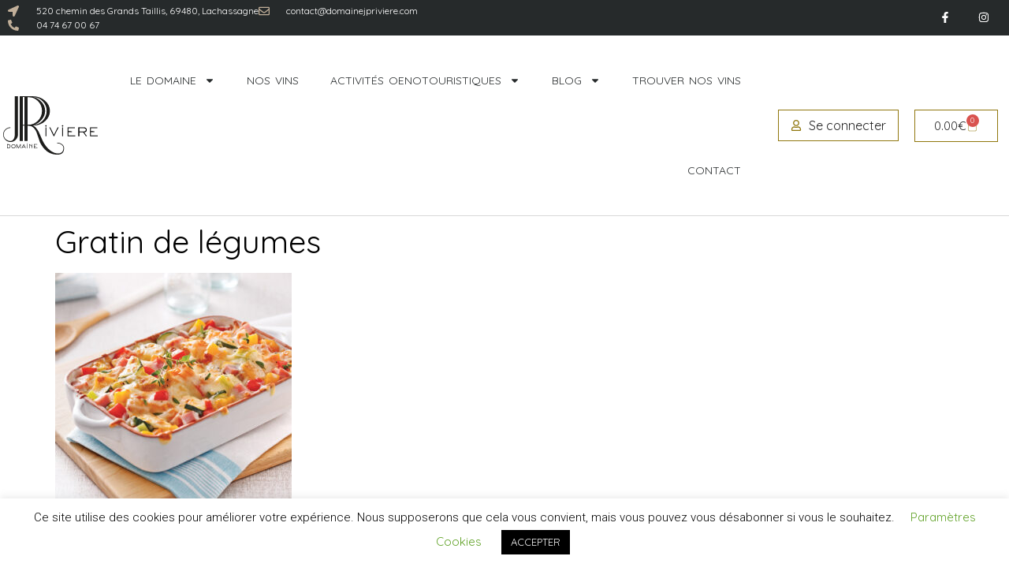

--- FILE ---
content_type: text/css
request_url: https://domainejpriviere.com/wp-content/uploads/elementor/css/post-7443.css?ver=1768914185
body_size: 262
content:
.elementor-kit-7443{--e-global-color-primary:#90770D;--e-global-color-secondary:#232323;--e-global-color-text:#232323;--e-global-color-accent:#61CE70;--e-global-color-3f5cce2:#C1AF99;--e-global-color-08bdefb:#469751;--e-global-color-25a64ce:#FFFFFF;--e-global-color-3f57a62:#000000;--e-global-color-7094560:#90770D;--e-global-typography-primary-font-family:"Quicksand";--e-global-typography-primary-font-weight:normal;--e-global-typography-secondary-font-family:"Playfair Display";--e-global-typography-secondary-font-weight:400;--e-global-typography-text-font-family:"Quicksand";--e-global-typography-text-font-weight:400;--e-global-typography-accent-font-family:"Roboto";--e-global-typography-accent-font-weight:500;}.elementor-kit-7443 e-page-transition{background-color:#FFBC7D;}.elementor-kit-7443 p{margin-block-end:0px;}.elementor-kit-7443 a{color:var( --e-global-color-7094560 );font-family:var( --e-global-typography-primary-font-family ), Sans-serif;font-weight:var( --e-global-typography-primary-font-weight );}.elementor-kit-7443 h1{color:#000000;font-family:"Quicksand", Sans-serif;font-weight:400;}.elementor-kit-7443 h2{color:var( --e-global-color-7094560 );font-family:"Titillium Web", Sans-serif;font-size:22px;}.elementor-kit-7443 h3{font-family:"Quicksand", Sans-serif;font-size:22px;font-weight:normal;}.elementor-kit-7443 h4{font-family:"Quicksand", Sans-serif;font-size:18px;font-weight:normal;}.elementor-kit-7443 h5{font-family:"Quicksand", Sans-serif;font-size:16px;font-weight:normal;}.elementor-kit-7443 h6{font-family:"Quicksand", Sans-serif;font-size:15px;font-weight:normal;}.elementor-section.elementor-section-boxed > .elementor-container{max-width:1140px;}.e-con{--container-max-width:1140px;}.elementor-widget:not(:last-child){margin-block-end:20px;}.elementor-element{--widgets-spacing:20px 20px;--widgets-spacing-row:20px;--widgets-spacing-column:20px;}{}h1.entry-title{display:var(--page-title-display);}@media(max-width:1024px){.elementor-section.elementor-section-boxed > .elementor-container{max-width:1024px;}.e-con{--container-max-width:1024px;}}@media(max-width:767px){.elementor-section.elementor-section-boxed > .elementor-container{max-width:767px;}.e-con{--container-max-width:767px;}}

--- FILE ---
content_type: text/css
request_url: https://domainejpriviere.com/wp-content/uploads/elementor/css/post-7885.css?ver=1768914185
body_size: 2148
content:
.elementor-7885 .elementor-element.elementor-element-3a1ce36b > .elementor-container > .elementor-column > .elementor-widget-wrap{align-content:center;align-items:center;}.elementor-7885 .elementor-element.elementor-element-3a1ce36b:not(.elementor-motion-effects-element-type-background), .elementor-7885 .elementor-element.elementor-element-3a1ce36b > .elementor-motion-effects-container > .elementor-motion-effects-layer{background-color:var( --e-global-color-3f5cce2 );}.elementor-7885 .elementor-element.elementor-element-3a1ce36b{transition:background 0.3s, border 0.3s, border-radius 0.3s, box-shadow 0.3s;padding:100px 0px 20px 0px;}.elementor-7885 .elementor-element.elementor-element-3a1ce36b > .elementor-background-overlay{transition:background 0.3s, border-radius 0.3s, opacity 0.3s;}.elementor-bc-flex-widget .elementor-7885 .elementor-element.elementor-element-50247fc5.elementor-column .elementor-widget-wrap{align-items:flex-start;}.elementor-7885 .elementor-element.elementor-element-50247fc5.elementor-column.elementor-element[data-element_type="column"] > .elementor-widget-wrap.elementor-element-populated{align-content:flex-start;align-items:flex-start;}.elementor-widget-slides .elementor-slide-heading{font-family:var( --e-global-typography-primary-font-family ), Sans-serif;font-weight:var( --e-global-typography-primary-font-weight );}.elementor-widget-slides .elementor-slide-description{font-family:var( --e-global-typography-secondary-font-family ), Sans-serif;font-weight:var( --e-global-typography-secondary-font-weight );}.elementor-widget-slides .elementor-slide-button{font-family:var( --e-global-typography-accent-font-family ), Sans-serif;font-weight:var( --e-global-typography-accent-font-weight );}.elementor-7885 .elementor-element.elementor-element-6efadd6 .elementor-repeater-item-e0bacfb .swiper-slide-bg{background-color:var( --e-global-color-3f5cce2 );background-image:url(https://domainejpriviere.com/wp-content/uploads/2022/02/6021728e569bf381718fd714_logo-beaujolais-nouvelle-g.png);background-size:cover;}.elementor-7885 .elementor-element.elementor-element-6efadd6 .elementor-repeater-item-369972b .swiper-slide-bg{background-color:var( --e-global-color-3f5cce2 );background-image:url(https://domainejpriviere.com/wp-content/uploads/2022/02/VG_Estampille-producteurs-offre_Bl-e1702653895420.png);background-size:contain;}.elementor-7885 .elementor-element.elementor-element-6efadd6 .elementor-repeater-item-04d597a .swiper-slide-bg{background-color:var( --e-global-color-3f5cce2 );background-image:url(https://domainejpriviere.com/wp-content/uploads/2022/02/logo-partenaire-2017-rvb-texte-blanc-png.png);background-size:contain;}.elementor-7885 .elementor-element.elementor-element-6efadd6 .elementor-repeater-item-54e2f47 .swiper-slide-bg{background-color:var( --e-global-color-3f5cce2 );background-image:url(https://domainejpriviere.com/wp-content/uploads/2022/02/Logo_Geopartenaires_blanc.png);background-size:contain;}.elementor-7885 .elementor-element.elementor-element-6efadd6 .swiper-slide{transition-duration:calc(5000ms*1.2);height:152px;}.elementor-7885 .elementor-element.elementor-element-6efadd6 > .elementor-widget-container{margin:40px 40px 40px 40px;padding:20px 20px 20px 20px;}.elementor-7885 .elementor-element.elementor-element-6efadd6 .swiper-slide-contents{max-width:80%;}.elementor-7885 .elementor-element.elementor-element-6efadd6 .swiper-slide-inner{text-align:center;}.elementor-7885 .elementor-element.elementor-element-6efadd6 .swiper-slide-inner .elementor-slide-heading:not(:last-child){margin-bottom:0px;}.elementor-7885 .elementor-element.elementor-element-6efadd6 .swiper-slide-inner .elementor-slide-description:not(:last-child){margin-bottom:0px;}.elementor-bc-flex-widget .elementor-7885 .elementor-element.elementor-element-5d057a0.elementor-column .elementor-widget-wrap{align-items:flex-start;}.elementor-7885 .elementor-element.elementor-element-5d057a0.elementor-column.elementor-element[data-element_type="column"] > .elementor-widget-wrap.elementor-element-populated{align-content:flex-start;align-items:flex-start;}.elementor-widget-heading .elementor-heading-title{font-family:var( --e-global-typography-primary-font-family ), Sans-serif;font-weight:var( --e-global-typography-primary-font-weight );color:var( --e-global-color-primary );}.elementor-7885 .elementor-element.elementor-element-541d4c7{text-align:center;}.elementor-7885 .elementor-element.elementor-element-541d4c7 .elementor-heading-title{font-family:"Playfair Display", Sans-serif;font-size:30px;font-weight:400;color:#ffffff;}.elementor-widget-icon-list .elementor-icon-list-item:not(:last-child):after{border-color:var( --e-global-color-text );}.elementor-widget-icon-list .elementor-icon-list-icon i{color:var( --e-global-color-primary );}.elementor-widget-icon-list .elementor-icon-list-icon svg{fill:var( --e-global-color-primary );}.elementor-widget-icon-list .elementor-icon-list-item > .elementor-icon-list-text, .elementor-widget-icon-list .elementor-icon-list-item > a{font-family:var( --e-global-typography-text-font-family ), Sans-serif;font-weight:var( --e-global-typography-text-font-weight );}.elementor-widget-icon-list .elementor-icon-list-text{color:var( --e-global-color-secondary );}.elementor-7885 .elementor-element.elementor-element-01eb9a0 .elementor-icon-list-items:not(.elementor-inline-items) .elementor-icon-list-item:not(:last-child){padding-block-end:calc(19px/2);}.elementor-7885 .elementor-element.elementor-element-01eb9a0 .elementor-icon-list-items:not(.elementor-inline-items) .elementor-icon-list-item:not(:first-child){margin-block-start:calc(19px/2);}.elementor-7885 .elementor-element.elementor-element-01eb9a0 .elementor-icon-list-items.elementor-inline-items .elementor-icon-list-item{margin-inline:calc(19px/2);}.elementor-7885 .elementor-element.elementor-element-01eb9a0 .elementor-icon-list-items.elementor-inline-items{margin-inline:calc(-19px/2);}.elementor-7885 .elementor-element.elementor-element-01eb9a0 .elementor-icon-list-items.elementor-inline-items .elementor-icon-list-item:after{inset-inline-end:calc(-19px/2);}.elementor-7885 .elementor-element.elementor-element-01eb9a0 .elementor-icon-list-icon i{color:var( --e-global-color-25a64ce );transition:color 0.3s;}.elementor-7885 .elementor-element.elementor-element-01eb9a0 .elementor-icon-list-icon svg{fill:var( --e-global-color-25a64ce );transition:fill 0.3s;}.elementor-7885 .elementor-element.elementor-element-01eb9a0{--e-icon-list-icon-size:17px;--icon-vertical-offset:0px;}.elementor-7885 .elementor-element.elementor-element-01eb9a0 .elementor-icon-list-icon{padding-inline-end:6px;}.elementor-7885 .elementor-element.elementor-element-01eb9a0 .elementor-icon-list-text{color:var( --e-global-color-25a64ce );transition:color 0.3s;}.elementor-7885 .elementor-element.elementor-element-40e0ecc{--grid-template-columns:repeat(0, auto);--icon-size:16px;--grid-column-gap:15px;--grid-row-gap:0px;}.elementor-7885 .elementor-element.elementor-element-40e0ecc .elementor-widget-container{text-align:center;}.elementor-7885 .elementor-element.elementor-element-40e0ecc > .elementor-widget-container{margin:0px 0px 0px 0px;padding:0px 0px 0px 0px;}.elementor-7885 .elementor-element.elementor-element-40e0ecc .elementor-social-icon{background-color:rgba(255,255,255,0);border-style:solid;border-width:1px 1px 1px 1px;border-color:#ffffff;}.elementor-7885 .elementor-element.elementor-element-40e0ecc .elementor-social-icon i{color:#ffffff;}.elementor-7885 .elementor-element.elementor-element-40e0ecc .elementor-social-icon svg{fill:#ffffff;}.elementor-7885 .elementor-element.elementor-element-40e0ecc .elementor-social-icon:hover i{color:#00ce1b;}.elementor-7885 .elementor-element.elementor-element-40e0ecc .elementor-social-icon:hover svg{fill:#00ce1b;}.elementor-7885 .elementor-element.elementor-element-40e0ecc .elementor-social-icon:hover{border-color:#00ce1b;}.elementor-7885 .elementor-element.elementor-element-26b42204 > .elementor-element-populated{margin:0px 0px 0px 0px;--e-column-margin-right:0px;--e-column-margin-left:0px;padding:0px 0px 0px 0px;}.elementor-widget-testimonial-carousel .elementor-testimonial__text{color:var( --e-global-color-text );font-family:var( --e-global-typography-text-font-family ), Sans-serif;font-weight:var( --e-global-typography-text-font-weight );}.elementor-widget-testimonial-carousel .elementor-testimonial__name{color:var( --e-global-color-text );font-family:var( --e-global-typography-primary-font-family ), Sans-serif;font-weight:var( --e-global-typography-primary-font-weight );}.elementor-widget-testimonial-carousel .elementor-testimonial__title{color:var( --e-global-color-primary );font-family:var( --e-global-typography-secondary-font-family ), Sans-serif;font-weight:var( --e-global-typography-secondary-font-weight );}.elementor-7885 .elementor-element.elementor-element-1e4ec342 .swiper-pagination-bullet-active, .elementor-7885 .elementor-element.elementor-element-1e4ec342 .swiper-pagination-progressbar-fill{background-color:#ffffff;}.elementor-7885 .elementor-element.elementor-element-1e4ec342 .swiper-pagination-fraction{color:#ffffff;}.elementor-7885 .elementor-element.elementor-element-1e4ec342.elementor-arrows-yes .elementor-main-swiper{width:calc( 100% - 40px );}.elementor-7885 .elementor-element.elementor-element-1e4ec342 .elementor-main-swiper{width:100%;}.elementor-7885 .elementor-element.elementor-element-1e4ec342 .elementor-main-swiper .swiper-slide{border-radius:0px;}.elementor-7885 .elementor-element.elementor-element-1e4ec342 .elementor-swiper-button{font-size:20px;color:#ffffff;}.elementor-7885 .elementor-element.elementor-element-1e4ec342 .elementor-swiper-button svg{fill:#ffffff;}.elementor-7885 .elementor-element.elementor-element-1e4ec342 .swiper-pagination-bullet{height:6px;width:6px;}.elementor-7885 .elementor-element.elementor-element-1e4ec342 .swiper-horizontal .swiper-pagination-progressbar{height:6px;}.elementor-7885 .elementor-element.elementor-element-1e4ec342 .elementor-testimonial__content, .elementor-7885 .elementor-element.elementor-element-1e4ec342 .elementor-testimonial__content:after{background-color:var( --e-global-color-secondary );}.elementor-7885 .elementor-element.elementor-element-1e4ec342 .elementor-testimonial__content{padding:30px 30px 30px 30px;}.elementor-7885 .elementor-element.elementor-element-1e4ec342.elementor-testimonial--layout-image_left .elementor-testimonial__footer,
					.elementor-7885 .elementor-element.elementor-element-1e4ec342.elementor-testimonial--layout-image_right .elementor-testimonial__footer{padding-top:30px;}.elementor-7885 .elementor-element.elementor-element-1e4ec342.elementor-testimonial--layout-image_above .elementor-testimonial__footer,
					.elementor-7885 .elementor-element.elementor-element-1e4ec342.elementor-testimonial--layout-image_inline .elementor-testimonial__footer,
					.elementor-7885 .elementor-element.elementor-element-1e4ec342.elementor-testimonial--layout-image_stacked .elementor-testimonial__footer{padding:0 30px 0 30px;}.elementor-7885 .elementor-element.elementor-element-1e4ec342.elementor-testimonial--layout-image_inline .elementor-testimonial__footer,
					.elementor-7885 .elementor-element.elementor-element-1e4ec342.elementor-testimonial--layout-image_stacked .elementor-testimonial__footer{margin-top:10px;}.elementor-7885 .elementor-element.elementor-element-1e4ec342.elementor-testimonial--layout-image_above .elementor-testimonial__footer{margin-bottom:10px;}.elementor-7885 .elementor-element.elementor-element-1e4ec342.elementor-testimonial--layout-image_left .elementor-testimonial__footer{padding-right:10px;}.elementor-7885 .elementor-element.elementor-element-1e4ec342.elementor-testimonial--layout-image_right .elementor-testimonial__footer{padding-left:10px;}.elementor-7885 .elementor-element.elementor-element-1e4ec342 .elementor-testimonial__text{color:#ffffff;font-family:"Quicksand", Sans-serif;font-size:14px;font-weight:normal;font-style:normal;}.elementor-7885 .elementor-element.elementor-element-1e4ec342 .elementor-testimonial__name{color:#ffffff;font-family:"Playfair Display", Sans-serif;font-size:20px;font-weight:400;}.elementor-7885 .elementor-element.elementor-element-1e4ec342 .elementor-testimonial__title{color:#686868;font-size:15px;font-weight:300;text-transform:uppercase;line-height:0.7em;}.elementor-7885 .elementor-element.elementor-element-1e4ec342 .elementor-testimonial__image img{width:60px;height:60px;}.elementor-7885 .elementor-element.elementor-element-1e4ec342.elementor-testimonial--layout-image_left .elementor-testimonial__content:after,
					 .elementor-7885 .elementor-element.elementor-element-1e4ec342.elementor-testimonial--layout-image_right .elementor-testimonial__content:after{top:calc( 30px + (60px / 2) - 8px );}body:not(.rtl) .elementor-7885 .elementor-element.elementor-element-1e4ec342.elementor-testimonial--layout-image_stacked:not(.elementor-testimonial--align-center):not(.elementor-testimonial--align-right) .elementor-testimonial__content:after,
					 body:not(.rtl) .elementor-7885 .elementor-element.elementor-element-1e4ec342.elementor-testimonial--layout-image_inline:not(.elementor-testimonial--align-center):not(.elementor-testimonial--align-right) .elementor-testimonial__content:after,
					 .elementor-7885 .elementor-element.elementor-element-1e4ec342.elementor-testimonial--layout-image_stacked.elementor-testimonial--align-left .elementor-testimonial__content:after,
					 .elementor-7885 .elementor-element.elementor-element-1e4ec342.elementor-testimonial--layout-image_inline.elementor-testimonial--align-left .elementor-testimonial__content:after{left:calc( 30px + (60px / 2) - 8px );right:auto;}body.rtl .elementor-7885 .elementor-element.elementor-element-1e4ec342.elementor-testimonial--layout-image_stacked:not(.elementor-testimonial--align-center):not(.elementor-testimonial--align-left) .elementor-testimonial__content:after,
					 body.rtl .elementor-7885 .elementor-element.elementor-element-1e4ec342.elementor-testimonial--layout-image_inline:not(.elementor-testimonial--align-center):not(.elementor-testimonial--align-left) .elementor-testimonial__content:after,
					 .elementor-7885 .elementor-element.elementor-element-1e4ec342.elementor-testimonial--layout-image_stacked.elementor-testimonial--align-right .elementor-testimonial__content:after,
					 .elementor-7885 .elementor-element.elementor-element-1e4ec342.elementor-testimonial--layout-image_inline.elementor-testimonial--align-right .elementor-testimonial__content:after{right:calc( 30px + (60px / 2) - 8px );left:auto;}body:not(.rtl) .elementor-7885 .elementor-element.elementor-element-1e4ec342.elementor-testimonial--layout-image_above:not(.elementor-testimonial--align-center):not(.elementor-testimonial--align-right) .elementor-testimonial__content:after,
					 .elementor-7885 .elementor-element.elementor-element-1e4ec342.elementor-testimonial--layout-image_above.elementor-testimonial--align-left .elementor-testimonial__content:after{left:calc( 30px + (60px / 2) - 8px );right:auto;}body.rtl .elementor-7885 .elementor-element.elementor-element-1e4ec342.elementor-testimonial--layout-image_above:not(.elementor-testimonial--align-center):not(.elementor-testimonial--align-left) .elementor-testimonial__content:after,
					 .elementor-7885 .elementor-element.elementor-element-1e4ec342.elementor-testimonial--layout-image_above.elementor-testimonial--align-right .elementor-testimonial__content:after{right:calc( 30px + (60px / 2) - 8px );left:auto;}body.rtl .elementor-7885 .elementor-element.elementor-element-1e4ec342.elementor-testimonial--layout-image_inline.elementor-testimonial--align-left .elementor-testimonial__image + cite,
					 body.rtl .elementor-7885 .elementor-element.elementor-element-1e4ec342.elementor-testimonial--layout-image_above.elementor-testimonial--align-left .elementor-testimonial__image + cite,
					 body:not(.rtl) .elementor-7885 .elementor-element.elementor-element-1e4ec342.elementor-testimonial--layout-image_inline .elementor-testimonial__image + cite,
					 body:not(.rtl) .elementor-7885 .elementor-element.elementor-element-1e4ec342.elementor-testimonial--layout-image_above .elementor-testimonial__image + cite{margin-left:12px;margin-right:0;}body:not(.rtl) .elementor-7885 .elementor-element.elementor-element-1e4ec342.elementor-testimonial--layout-image_inline.elementor-testimonial--align-right .elementor-testimonial__image + cite,
					 body:not(.rtl) .elementor-7885 .elementor-element.elementor-element-1e4ec342.elementor-testimonial--layout-image_above.elementor-testimonial--align-right .elementor-testimonial__image + cite,
					 body.rtl .elementor-7885 .elementor-element.elementor-element-1e4ec342.elementor-testimonial--layout-image_inline .elementor-testimonial__image + cite,
					 body.rtl .elementor-7885 .elementor-element.elementor-element-1e4ec342.elementor-testimonial--layout-image_above .elementor-testimonial__image + cite{margin-right:12px;margin-left:0;}.elementor-7885 .elementor-element.elementor-element-1e4ec342.elementor-testimonial--layout-image_stacked .elementor-testimonial__image + cite,
					 .elementor-7885 .elementor-element.elementor-element-1e4ec342.elementor-testimonial--layout-image_left .elementor-testimonial__image + cite,
					 .elementor-7885 .elementor-element.elementor-element-1e4ec342.elementor-testimonial--layout-image_right .elementor-testimonial__image + cite{margin-top:12px;}.elementor-7885 .elementor-element.elementor-element-5b2cb5e1 > .elementor-container > .elementor-column > .elementor-widget-wrap{align-content:center;align-items:center;}.elementor-7885 .elementor-element.elementor-element-5b2cb5e1:not(.elementor-motion-effects-element-type-background), .elementor-7885 .elementor-element.elementor-element-5b2cb5e1 > .elementor-motion-effects-container > .elementor-motion-effects-layer{background-color:#000000;}.elementor-7885 .elementor-element.elementor-element-5b2cb5e1{transition:background 0.3s, border 0.3s, border-radius 0.3s, box-shadow 0.3s;}.elementor-7885 .elementor-element.elementor-element-5b2cb5e1 > .elementor-background-overlay{transition:background 0.3s, border-radius 0.3s, opacity 0.3s;}.elementor-7885 .elementor-element.elementor-element-1e631cb0{text-align:left;}.elementor-7885 .elementor-element.elementor-element-1e631cb0 .elementor-heading-title{font-family:"Quicksand", Sans-serif;font-size:12px;font-weight:normal;text-transform:uppercase;color:var( --e-global-color-3f5cce2 );}.elementor-widget-icon.elementor-view-stacked .elementor-icon{background-color:var( --e-global-color-primary );}.elementor-widget-icon.elementor-view-framed .elementor-icon, .elementor-widget-icon.elementor-view-default .elementor-icon{color:var( --e-global-color-primary );border-color:var( --e-global-color-primary );}.elementor-widget-icon.elementor-view-framed .elementor-icon, .elementor-widget-icon.elementor-view-default .elementor-icon svg{fill:var( --e-global-color-primary );}.elementor-7885 .elementor-element.elementor-element-3fd2d220 .elementor-icon-wrapper{text-align:right;}.elementor-7885 .elementor-element.elementor-element-3fd2d220.elementor-view-stacked .elementor-icon{background-color:var( --e-global-color-3f5cce2 );}.elementor-7885 .elementor-element.elementor-element-3fd2d220.elementor-view-framed .elementor-icon, .elementor-7885 .elementor-element.elementor-element-3fd2d220.elementor-view-default .elementor-icon{color:var( --e-global-color-3f5cce2 );border-color:var( --e-global-color-3f5cce2 );}.elementor-7885 .elementor-element.elementor-element-3fd2d220.elementor-view-framed .elementor-icon, .elementor-7885 .elementor-element.elementor-element-3fd2d220.elementor-view-default .elementor-icon svg{fill:var( --e-global-color-3f5cce2 );}.elementor-7885 .elementor-element.elementor-element-3fd2d220.elementor-view-stacked .elementor-icon:hover{background-color:var( --e-global-color-25a64ce );}.elementor-7885 .elementor-element.elementor-element-3fd2d220.elementor-view-framed .elementor-icon:hover, .elementor-7885 .elementor-element.elementor-element-3fd2d220.elementor-view-default .elementor-icon:hover{color:var( --e-global-color-25a64ce );border-color:var( --e-global-color-25a64ce );}.elementor-7885 .elementor-element.elementor-element-3fd2d220.elementor-view-framed .elementor-icon:hover, .elementor-7885 .elementor-element.elementor-element-3fd2d220.elementor-view-default .elementor-icon:hover svg{fill:var( --e-global-color-25a64ce );}.elementor-7885 .elementor-element.elementor-element-3fd2d220 .elementor-icon{font-size:40px;}.elementor-7885 .elementor-element.elementor-element-3fd2d220 .elementor-icon svg{height:40px;}.elementor-theme-builder-content-area{height:400px;}.elementor-location-header:before, .elementor-location-footer:before{content:"";display:table;clear:both;}@media(min-width:768px){.elementor-7885 .elementor-element.elementor-element-71b404bb{width:80%;}.elementor-7885 .elementor-element.elementor-element-1913a804{width:20%;}}@media(max-width:1024px){.elementor-7885 .elementor-element.elementor-element-3a1ce36b{padding:100px 25px 100px 25px;}.elementor-7885 .elementor-element.elementor-element-5b2cb5e1{padding:25px 25px 25px 25px;}}@media(max-width:767px){.elementor-7885 .elementor-element.elementor-element-3a1ce36b{padding:50px 20px 50px 20px;}.elementor-7885 .elementor-element.elementor-element-6efadd6 .swiper-slide{height:170px;}.elementor-7885 .elementor-element.elementor-element-5d057a0 > .elementor-element-populated{padding:10px 0px 0px 0px;}.elementor-7885 .elementor-element.elementor-element-541d4c7{text-align:left;}.elementor-7885 .elementor-element.elementor-element-40e0ecc .elementor-widget-container{text-align:center;}.elementor-7885 .elementor-element.elementor-element-26b42204 > .elementor-element-populated{padding:0px 0px 0px 0px;}.elementor-7885 .elementor-element.elementor-element-1e4ec342 > .elementor-widget-container{padding:0px 0px 0px 0px;}.elementor-7885 .elementor-element.elementor-element-1e4ec342.elementor-arrows-yes .elementor-main-swiper{width:calc( 90% - 40px );}.elementor-7885 .elementor-element.elementor-element-1e4ec342 .elementor-main-swiper{width:90%;}.elementor-7885 .elementor-element.elementor-element-1e4ec342 .elementor-testimonial__title{font-size:12px;}.elementor-7885 .elementor-element.elementor-element-5b2cb5e1{padding:25px 20px 25px 20px;}.elementor-7885 .elementor-element.elementor-element-1e631cb0{text-align:center;}.elementor-7885 .elementor-element.elementor-element-3fd2d220 > .elementor-widget-container{padding:15px 0px 0px 0px;}.elementor-7885 .elementor-element.elementor-element-3fd2d220 .elementor-icon-wrapper{text-align:center;}}@media(max-width:1024px) and (min-width:768px){.elementor-7885 .elementor-element.elementor-element-50247fc5{width:50%;}.elementor-7885 .elementor-element.elementor-element-26b42204{width:100%;}.elementor-7885 .elementor-element.elementor-element-71b404bb{width:70%;}.elementor-7885 .elementor-element.elementor-element-1913a804{width:30%;}}

--- FILE ---
content_type: text/css
request_url: https://domainejpriviere.com/wp-content/plugins/booking-activities/css/global.min.css?ver=1.16.46
body_size: 3433
content:
select.bookacti-select2-ajax,select.bookacti-select2-no-ajax{transition:none!important}.bookacti-user-selectbox{width:100%}.bookacti-select2-dropdown{z-index:3999999!important}.bookacti-select2-selection.select2-selection--single{margin:0}.bookacti-select2-selection.select2-selection--multiple{height:66px;overflow-y:auto;resize:both}.bookacti-select2-selection.select2-selection--multiple li{line-height:1.4em;margin-bottom:0}.bookacti-select2-selection.select2-selection--multiple .select2-search,.bookacti-select2-selection.select2-selection--multiple .select2-search__field{max-width:none!important;min-height:0;width:100%!important}.bookacti-select2-selection .select2-selection__rendered{padding:0;position:relative}.bookacti-select2-selection.select2-selection--single,.bookacti-select2-selection.select2-selection--single .select2-selection__arrow,.bookacti-select2-selection.select2-selection--single .select2-selection__rendered{min-height:32px}.bookacti-select2-selection.select2-selection--single .select2-selection__rendered{padding:0 20px 0 8px}.rtl .bookacti-select2-selection.select2-selection--single .select2-selection__rendered{padding:0 8px 0 20px}.bookacti-select2-selection.select2-selection--multiple .select2-selection__clear{line-height:1em;margin:0!important;position:absolute;right:2px;top:0;z-index:15}.rtl .bookacti-select2-selection.select2-selection--multiple .select2-selection__clear{left:2px;right:auto}.bookacti-form-field-container .select2-container--default .select2-selection--single{border-radius:0}.bookacti-select2-dropdown .select2-results__option[aria-disabled=true]:not(.loading-results){display:none}select.select2-hidden-accessible[data-sortable="1"]+.select2-container .bookacti-select2-selection.select2-selection--multiple .select2-selection__choice{cursor:move}.bookacti-custom-radio-button-container{container-name:ba-login-type;container-type:inline-size}.bookacti-custom-radio-button input{display:none}.bookacti-custom-radio-button label{background:#f5f5f5;border:1px solid rgba(0,0,0,.1);border-radius:.25em;cursor:pointer;display:inline-block;padding:.8em 1em;transition:.3s;-webkit-user-select:none;-moz-user-select:none;-ms-user-select:none;user-select:none}.bookacti-custom-radio-button label:hover{background:#efefef;color:#101010}.bookacti-custom-radio-button input:checked+label{background:#52b7e9;color:#fff}.bookacti-custom-radio-button input:checked+label:hover{background:#1e8cbe}.bookacti-custom-radio-button:before{content:attr(data-separator);margin:0 10px}.bookacti-custom-radio-button:first-child,.bookacti-custom-radio-button:first-child:before,.bookacti-custom-radio-button[data-separator=""],.bookacti-custom-radio-button[data-separator=""]:before{content:none}.bookacti-custom-radio-button{display:inline-block;margin:10px 0}@container ba-login-type ( max-width: 782px ){.bookacti-custom-radio-button label{padding:.5em .75em}}@container ba-login-type ( max-width: 480px ){.bookacti-custom-radio-button-container{text-align:center}.bookacti-custom-radio-button:not(:first-child):not([data-separator=""]){display:block}.bookacti-custom-radio-button:not(:first-child):not([data-separator=""]):before{display:block;margin:0 0 10px}}.bookacti-tip-icon{margin:0;padding-left:5px}.rtl .bookacti-tip-icon{padding-right:5px}.bookacti-tip-icon:before{color:#565d61;content:"\0043";cursor:help;font-family:booking_activities_icons;font-size:14px;font-weight:400;vertical-align:middle}.bookacti-custom-scrollbar::-webkit-scrollbar,.bookacti-select2-selection.select2-selection--multiple::-webkit-scrollbar{cursor:default;height:4px;width:4px}.bookacti-custom-scrollbar::-webkit-scrollbar-track,.bookacti-select2-selection.select2-selection--multiple::-webkit-scrollbar-track{background:#f1f1f1;border-radius:5px}.bookacti-custom-scrollbar::-webkit-scrollbar-thumb,.bookacti-select2-selection.select2-selection--multiple::-webkit-scrollbar-thumb{background:#a5a5a5;border-radius:5px}.bookacti-custom-scrollbar::-webkit-scrollbar-thumb:hover,.bookacti-select2-selection.select2-selection--multiple::-webkit-scrollbar-thumb:hover{background:#418fb6}.bookacti-booking-system-container{width:100%}.bookacti-notices{display:none}.bookacti-notices>ul{background-color:hsla(0,0%,100%,.5);border-left:4px solid #1e90ff;border-radius:0 5px 5px 0;box-shadow:0 1px 1px 0 rgba(0,0,0,.1);margin:30px 0;padding:10px 30px}.bookacti-notices ul.bookacti-error-list{border-left-color:red}.bookacti-notices ul.bookacti-warning-list{border-left-color:#ffb900}.bookacti-notices ul.bookacti-success-list{border-left-color:green}.bookacti-picked-events-list,.bookacti-picked-events-list li:last-child{margin-bottom:0}.bookacti-booking-events-list.bookacti-custom-scrollbar,.bookacti-picked-events-list.bookacti-custom-scrollbar{max-height:200px;overflow:auto}.bookacti-picked-group-of-events-list{border-left:1px solid rgba(0,0,0,.2);list-style-type:none;margin:5px 2px 10px 1px;overflow:auto;padding-left:10px;white-space:nowrap}.rtl .bookacti-picked-group-of-events-list{border-left:none;border-right:1px solid rgba(0,0,0,.2);margin:5px 1px 10px 2px;padding-left:0;padding-right:10px}.bookacti-picked-group-of-events-list li:last-child{margin-bottom:0}.bookacti-unpick-event-icon:before{color:#a00;content:"\0044";cursor:pointer;font-family:booking_activities_icons;padding-left:5px;vertical-align:bottom}.bookacti-group-of-events-list{border-left:1px solid rgba(0,0,0,.2);display:none;font-size:small;list-style-type:none;margin:5px 2px 10px 25px;max-height:200px;overflow:auto;padding-left:10px;white-space:nowrap}.rtl .bookacti-group-of-events-list{border-left:none;border-right:1px solid rgba(0,0,0,.2);margin:5px 25px 10px 2px;padding-left:0;padding-right:10px}.bookacti-groups-of-events-list>div{margin-top:15px}.bookacti-group-of-events-option label{display:inline;margin:0;padding-left:10px}.rtl .bookacti-group-of-events-option label{padding-left:0;padding-right:10px}.bookacti-group-of-events-option input{display:inline-block;margin:0}.bookacti-group-of-events-option input[name=group_of_events][disabled]+label{opacity:.5}.bookacti-group-of-events-list .bookacti-booking-event-duration{font-size:smaller;font-style:italic}.bookacti-group-of-events-list .bookacti-booking-event-title{font-weight:600}.bookacti-group-availability-container{display:inline-block;vertical-align:middle}.bookacti-group-availability-container .bookacti-available-places{background-color:#000;border-radius:3px;color:#fff;font-size:.85em;line-height:1.2em;margin-left:10px;padding:4px 6px}.rtl .bookacti-group-availability-container .bookacti-available-places{margin-left:0;margin-right:10px}.bookacti-dialog .bookacti-tabs.ui-widget.ui-widget-content,.bookacti-dialog .ui-dialog-buttonpane .ui-dialog-buttonset,.bookacti-dialog .ui-dialog-buttonpane.ui-widget-content,.bookacti-dialog .ui-widget-header{border:none}.bookacti-dialog .ui-tabs .ui-tabs-nav,.bookacti-dialog .ui-widget-header{border-bottom:1px solid #a5a5a5}@media screen and (max-width:540px){.bookacti-dialog.ui-dialog.ui-widget{max-width:460px}}@media screen and (max-width:460px){.bookacti-dialog.ui-dialog.ui-widget{max-width:400px}.bookacti-dialog.ui-dialog .ui-dialog-content.ui-widget-content{padding:.5em}.bookacti-dialog.ui-dialog .ui-dialog-titlebar.ui-widget-header{padding:.4em}.bookacti-dialog.ui-dialog .ui-dialog-titlebar .ui-dialog-title{white-space:normal}.bookacti-group-of-events-list{margin:5px 0 10px 5px}}@media screen and (max-width:400px){.bookacti-dialog.ui-dialog.ui-widget{max-width:360px}}@media screen and (max-width:320px){.bookacti-dialog.ui-dialog.ui-widget{max-width:320px}}.bookacti-input-warning{border-color:#d80!important}.bookacti-input-error{border-color:red!important}.bookacti-form-error{color:red;font-style:italic}.bookacti-form-warning{color:orange;font-style:italic}.bookacti-backend-dialog{display:none}.bookacti-backend-dialog fieldset{border-top:1px solid #bbb;margin-bottom:10px;padding:10px}.bookacti-backend-dialog fieldset legend{font-weight:600;margin:auto}fieldset.bookacti-fieldset-no-css{border:none;border-top:1px solid #bbb;padding:0}.bookacti-tags-fieldset code{line-height:1.8em}.bookacti-backend-dialog .bookacti-field-container{position:relative}.bookacti-backend-dialog .bookacti-field-container,.bookacti-backend-dialog form fieldset>div,.bookacti-backend-dialog form>div,.bookacti-backend-dialog>div,.bookacti-tabs .bookacti-tab-content>div{margin-bottom:10px}.bookacti-backend-dialog .bookacti-field-container:last-child,.bookacti-backend-dialog form fieldset>div:last-child,.bookacti-backend-dialog form>div:last-child,.bookacti-backend-dialog>div:last-child,.bookacti-tabs .bookacti-tab-content>div:last-child{margin-bottom:0}.bookacti-backend-dialog input:not([type=submit]):not([type=checkbox]):not([type=file]):not([type=radio]):not([type=button]):not([type=number]):not([type=color]):not(.button),.bookacti-backend-dialog select{max-width:150px;width:150px}.bookacti-backend-dialog .bookacti-fullwidth-label+input:not([type=submit]):not([type=checkbox]):not([type=file]):not([type=radio]):not([type=button]):not([type=number]):not([type=color]):not(.button),.bookacti-backend-dialog .bookacti-fullwidth-label+input[type=hidden]+select,.bookacti-backend-dialog .bookacti-fullwidth-label+input[type=hidden]+select+.select2-container,.bookacti-backend-dialog .bookacti-fullwidth-label+select,.bookacti-backend-dialog .bookacti-fullwidth-label+select+.select2-container{display:block;max-width:none!important;width:100%!important}.bookacti-backend-dialog select+.select2-container,.bookacti-backend-dialog select[multiple]{max-width:none}.bookacti-backend-dialog textarea{height:50px;text-align:left;width:100%}.bookacti-backend-dialog input[type=number]:not(.bookacti-duration-field){max-width:80px;width:80px}.bookacti-backend-dialog .bookacti-multiple-select-container{margin-left:5px}.bookacti-backend-dialog .bookacti-multiple-select-container label{color:#565d61;display:inline-block;vertical-align:middle}.bookacti-hidden-field{display:none}.bookacti-show-hide-advanced-options{color:#0073aa;cursor:pointer;margin:auto;text-align:center}.bookacti-show-hide-advanced-options:hover{color:#00a0d2;text-decoration:none}.bookacti-show-hide-advanced-options:after{font-family:dashicons}.bookacti-show-hide-advanced-options.bookacti-show-advanced-options:after{content:"\f140"}.bookacti-show-hide-advanced-options.bookacti-hide-advanced-options:after{content:"\f142"}fieldset legend .bookacti-show-hide-advanced-options{color:#0073aa;cursor:pointer;font-weight:400;margin:0 5px 0 10px}.bookacti-lang-switcher{margin-bottom:10px}.bookacti-backend-dialog .bookacti_export_url{display:table;width:100%}.bookacti-backend-dialog .bookacti_export_url_field{display:table-cell;width:100%}.bookacti-backend-dialog .bookacti_export_button{display:table-cell;padding-left:10px;vertical-align:middle}.bookacti-backend-dialog #bookacti-login-form-shortcode,.bookacti-backend-dialog .bookacti_export_url_field input{max-width:none!important;padding:5px 10px;width:100%!important}.bookacti-backend-dialog div>label:not(.bookacti-onoffswitch-label):not(.bookacti-refund-option-label):not(.bookacti-fullwidth-label):not(.bookacti-duration-field-label){display:inline-block;font-weight:700;width:150px}.bookacti-backend-dialog div>label.bookacti-fullwidth-label{cursor:auto;display:block;font-weight:700;width:100%}.bookacti-backend-dialog div>input:not([type=hidden])+label:not(.bookacti-onoffswitch-label):not(.bookacti-refund-option-label):not(.bookacti-duration-field-label){display:inline;font-weight:400;width:auto}.bookacti-dialog~.ui-widget-overlay{background:#aaa;height:100%;left:0;opacity:.4;position:fixed;top:0;width:100%;z-index:1}.bookacti-dialog .ui-dialog-buttonpane{padding:.3em 1em .5em!important}.bookacti-dialog .ui-dialog-buttonpane .ui-dialog-buttonset{float:none!important;text-align:right}.bookacti-dialog .ui-button.bookacti-dialog-left-button,.bookacti-dialog .ui-widget-content .ui-button.bookacti-dialog-left-button,.bookacti-dialog .ui-widget-header .ui-button.bookacti-dialog-left-button{float:left}.bookacti-dialog .ui-button.bookacti-dialog-delete-button,.bookacti-dialog .ui-widget-content .ui-button.bookacti-dialog-delete-button,.bookacti-dialog .ui-widget-header .ui-button.bookacti-dialog-delete-button{background:#fcf1f1;border:1px solid #a00;color:#a00}.bookacti-dialog .ui-state-hover.bookacti-dialog-delete-button,.bookacti-dialog .ui-widget-content .ui-state-hover.bookacti-dialog-delete-button,.bookacti-dialog .ui-widget-header .ui-state-hover.bookacti-dialog-delete-button{background:#fcf1f1;border:1px solid #dc3232;color:#dc3232}.bookacti-dialog .ui-state-focus.bookacti-dialog-delete-button,.bookacti-dialog .ui-widget-content .ui-state-focus.bookacti-dialog-delete-button,.bookacti-dialog .ui-widget-header .ui-state-focus.bookacti-dialog-delete-button{border-color:#dc3232;box-shadow:0 0 0 1px #dc3232;color:#dc3232;outline:2px solid transparent;outline-offset:0}.bookacti-calendar{width:100%}.bookacti-calendar .fc-view.fc-daygrid td,.bookacti-calendar .fc-view.fc-daygrid th,.bookacti-calendar .fc-view.fc-timegrid td,.bookacti-calendar .fc-view.fc-timegrid th,.bookacti-calendar table,.bookacti-calendar tr{margin:0!important;overflow:visible!important;padding:0!important}.bookacti-calendar .fc-event-time,.bookacti-calendar .fc-timegrid-slot-label{text-transform:lowercase}.bookacti-calendar .bookacti-daygrid-week-disabled,.bookacti-calendar .bookacti-daygrid-week-empty:not(.bookacti-daygrid-week-month-start){display:none}.bookacti-picked-events-list-title{font-weight:bolder}.bookacti-calendar-narrow-width .fc-header-toolbar{flex-direction:row;flex-wrap:wrap}.bookacti-calendar-narrow-width .fc-header-toolbar .fc-today-button{display:none}.bookacti-calendar-narrow-width .fc-toolbar-chunk:nth-child(2){flex:0 1 100%;margin-bottom:1.5em;order:1;text-align:center}.bookacti-calendar-narrow-width .fc-toolbar-chunk:first-child{flex:1 0 30%;order:2;text-align:left}.bookacti-calendar-narrow-width .fc-toolbar-chunk:nth-child(3){flex:1 0 70%;order:3;text-align:right}.rtl .bookacti-calendar-narrow-width .fc-toolbar-chunk:first-child{text-align:right}.rtl .bookacti-calendar-narrow-width .fc-toolbar-chunk:nth-child(3){text-align:left}.bookacti-calendar-minimal-width .fc-header-toolbar{flex-direction:column;flex-wrap:wrap}.bookacti-calendar-minimal-width .fc-header-toolbar>.fc-toolbar-chunk{margin-bottom:1.5em;text-align:center}.bookacti-calendar-minimal-width .fc-toolbar-chunk:nth-child(2){order:1}.bookacti-calendar-minimal-width .fc-toolbar-chunk:nth-child(3){order:2}.bookacti-calendar-minimal-width .fc-toolbar-chunk:first-child{margin-bottom:0;order:3}.bookacti-calendar .fc-event{overflow:hidden}.bookacti-calendar .fc-event:not(.bookacti-event-unavailable){cursor:pointer}.bookacti-calendar .fc-event .fc-event-main{background:hsla(0,0%,100%,.15);transition:background .2s}.bookacti-calendar .fc-event-time,.bookacti-calendar .fc-event-title-container{line-height:1.3em}.bookacti-calendar .bookacti-event-unavailable{opacity:.5}.bookacti-calendar .fc-event.bookacti-picked-event{border-width:2px;transition:border .2s}.bookacti-calendar .fc-event.bookacti-picked-event .fc-event-main{background:hsla(0,0%,100%,.5)}.bookacti-calendar .fc-timegrid-event.bookacti-event-hidden{display:none}.bookacti-calendar .fc-daygrid-event.bookacti-event-hidden{visibility:hidden}.bookacti-calendar .fc-daygrid-event .bookacti-availability-container{margin-left:auto;position:relative;width:fit-content}.bookacti-calendar .fc-popover .fc-event .fc-event-title,.bookacti-calendar .fc-view.fc-daygrid .fc-event .fc-event-title-container{display:block}.bookacti-calendar .fc-popover .fc-daygrid-body tr,.bookacti-calendar .fc-view.fc-daygrid .fc-daygrid-body tr{background-color:transparent!important}.fc-popover .fc-widget-content{max-height:300px;overflow-y:auto}.bookacti-calendar .bookacti-narrow-event .bookacti-available-places-unit-name,.bookacti-calendar .bookacti-narrow-event .bookacti-available-places:not(.bookacti-not-bookable) .bookacti-available-places-avail-particle,.bookacti-calendar .fc-view.fc-timegrid .bookacti-narrow-event .bookacti-event-time-end,.bookacti-calendar .fc-view.fc-timegrid .bookacti-narrow-event .bookacti-event-time-separator,.bookacti-calendar .fc-view.fc-timegrid .bookacti-tiny-event:not(.bookacti-wide-event) .bookacti-available-places-unit-name,.bookacti-calendar .fc-view.fc-timegrid .bookacti-tiny-event:not(.bookacti-wide-event) .bookacti-available-places:not(.bookacti-not-bookable) .bookacti-available-places-avail-particle{display:none}.bookacti-availability-container{bottom:0;display:block;overflow:hidden;position:absolute;right:0;white-space:nowrap;z-index:5}.bookacti-availability-container .bookacti-available-places{background-color:#000;border-radius:3px 0 0 0;color:#fff;font-size:.85em;height:100%;line-height:1.2em;padding:2px 3px;text-align:right}.bookacti-availability-container .bookacti-bookings{padding:1px 0 1px 1px}.bookacti-availability-container .bookacti-total-availability{padding:1px 1px 1px 0}.bookacti-active-bookings-number,.bookacti-available-places-number{font-size:larger;font-weight:700}.bookacti-availability-container.bookacti-hide-availability{display:none}.bookacti-available-places.bookacti-booked,.bookacti-available-places.bookacti-not-booked{background-color:rgba(0,0,0,.4)}.bookacti-available-places.bookacti-full,.bookacti-available-places.bookacti-no-availability,.bookacti-available-places.bookacti-not-bookable{background-color:rgba(255,0,0,.4)}.bookacti-available-places>span{display:inline-block}.bookacti-available-places-avail-particle,.bookacti-available-places-unit-name.bookacti-has-unit-name{margin-left:2px}.rtl .bookacti-available-places-avail-particle,.rtl .bookacti-available-places-unit-name.bookacti-has-unit-name{margin-left:0;margin-right:2px}.rtl .bookacti-availability-container{left:0;right:auto}.rtl .bookacti-availability-container .bookacti-available-places{border-radius:0 3px 0 0}.bookacti-loading-container{box-sizing:border-box;display:inline-block;padding:10px 20px;text-align:center;white-space:nowrap;width:100%}.bookacti-loading-image,.bookacti-loading-text{display:inline-block;vertical-align:middle}.bookacti-loading-text{margin-left:1em;text-transform:uppercase}.rtl .bookacti-loading-text{margin-left:0;margin-right:1em}.bookacti-loading-text:after{content:"\2026"}.bookacti-spinner{animation:bookacti-spinner-rotate 1.5s ease-in-out infinite;box-sizing:border-box;display:block;height:30px;position:relative;width:20px}.bookacti-spinner:after,.bookacti-spinner:before{animation:bookacti-spinner-pulse 1.5s ease-in-out infinite;background-color:rgba(82,183,233,.85);border-radius:10%;box-sizing:border-box;content:"";height:16px;left:0;position:absolute;top:0;transform:translateY(14px);width:16px;z-index:20}.bookacti-spinner:after{background-color:#565d61;transform:translate(4px);z-index:18}@keyframes bookacti-spinner-rotate{0%{transform:rotate(0)}to{transform:rotate(1turn)}}@keyframes bookacti-spinner-pulse{50%{transform:scale(.75) translate(2px,50%)}}.bookacti-loading-overlay{background:rgba(0,0,0,.6);height:100%;left:0;overflow:hidden;position:absolute;top:0;width:100%;z-index:10}.bookacti-loading-overlay-content{position:absolute;text-align:center;top:50%;transform:translateY(-50%);width:100%;z-index:10}.bookacti-loading-overlay .bookacti-loading-container{background:rgba(0,0,0,.6);border-radius:3px}.bookacti-loading-overlay .bookacti-loading-text{color:#f5f5f5}.bookacti-loading-overlay .bookacti-spinner:after{background-color:#f5f5f5}.bookacti-form-field-name-submit .bookacti-loading-container{margin-bottom:0}@media screen and (max-width:480px){.bookacti-loading-container{white-space:normal}.bookacti-loading-image,.bookacti-loading-text{display:block;margin:auto}.bookacti-spinner{display:inline-block}}.bookacti-price-container{background-color:rgba(0,0,0,.3);border-radius:3px;box-sizing:border-box;color:#fff;display:block;font-size:1.2em;font-weight:bolder;line-height:1.2em;padding:5px;width:fit-content}.bookacti-price-container:not(.bookacti-has-price) .bookacti-price:not(.bookacti-promo){display:none!important}#bookacti-booking-list .bookacti-price-container,.bookacti-form-field-container:not(.bookacti-form-field-type-calendar) .bookacti-price-container{display:inline-block;margin:0 0 0 10px;vertical-align:middle}.rtl .bookacti-form-field-container:not(.bookacti-form-field-type-calendar) .bookacti-price-container{margin:0 10px 0 0}.bookacti-form-field-container .bookacti-form-field-checkbox-field-container .bookacti-price-container{display:table-cell}.bookacti-form-field-container:not(.bookacti-form-field-type-calendar) .bookacti-price-container:not(.bookacti-has-price){display:none}